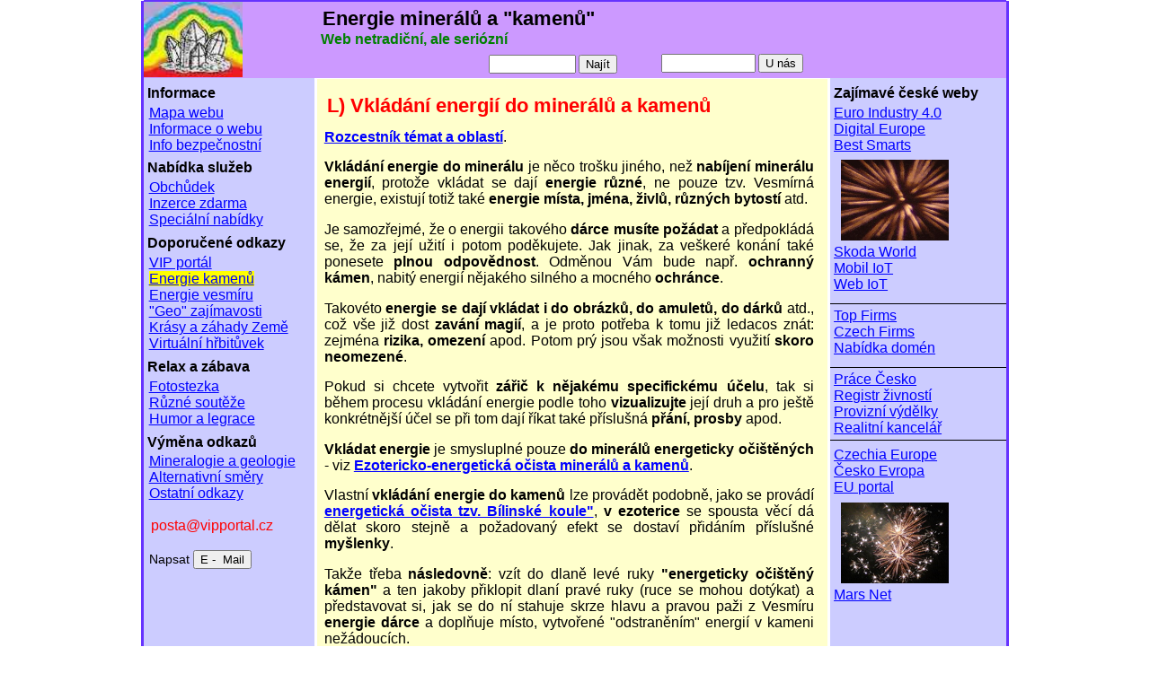

--- FILE ---
content_type: text/html
request_url: http://energiekamenu.cz/vkladani-energie-do-kamene.html
body_size: 4711
content:
<!DOCTYPE html 
     PUBLIC "-//W3C//DTD XHTML 1.0 Strict//EN"
     "http://www.w3.org/TR/xhtml1/DTD/xhtml1-strict.dtd">
<html xmlns="http://www.w3.org/1999/xhtml" lang="cs" xml:lang="cs">

<head>
<title>Jak vkládat energii do minerálů a kamenů</title>
<meta http-equiv="Content-type" content="text/html; charset=UTF-8"/>
<meta http-equiv="Content-Language" content="cs"/>
<link href="files/css/energostyly.css" rel="stylesheet" type="text/css"/>
<link rel="shortcut icon" href="favicon.ico"/>
<link href="favicon.ico" rel="shortcut icon"/>
<link href="favicon.png" rel="icon" type="image/png"/>
<meta name="description" content=""/>
<meta name="keywords" content="ezoterika, energie, mineral, kamen, leceni, harmonizace, geostezka, vkladani"/>
</head>

<body>

<p>
<a id="zacatekStranky"></a>
</p>
 
<div id="page">
 
<div id="hlavicka">
<h1><span class="tucne">Energie minerálů a "kamenů"</span></h1>
<p>
<span class="netradicni">Web netradiční, ale seriózní</span>
</p>
</div>

<div class="fulltextpopis">

</div>

<div id="vyhledavac">

<form id="vyhledavadlo" action="http://search.seznam.cz/" method="get">

<p>
<input id="okenko" class="shadow" type="text" size="10" name="q" accesskey=""/>
<input id="hledej" class="button" type="submit" value="Najít" />
</p>

<p>
<input type="hidden" value="seznam.cz" name="as_sitesearch" /> 
</p>
</form>
</div>

<div id="vyhledavacMingeo">
<form id="vyhledavadloMingeo" action="http://www.google.com/search" method="get">
<p>
<input type="hidden" value="cs" name="hl" />
</p>
<p>
<input type="hidden" value="cs" name="inlang" />
</p>
<p>
<input type="hidden" value="UTF-8" name="ie" />
</p>
<p>
<input type="hidden" value="0" name="filter" />
</p>
<p>
<input type="hidden" value="energiekamenu.cz" name="as_sitesearch" /> 
</p>
<p>
<input type="text" size="11" value=" " name="as_q" />
<input type="submit" value="U nás" />
</p>

</form>
</div>

<div id="obrlogo">
<a href="index.html">
<img src="files/images/logo.jpg" width="110" height ="84" alt="Logo webu, kliknutím přejdete na Home Page"/>
</a>
</div>

<div id="blokstredopravy">
 
<div id="stred">

<div class="content">

<div id="blok1">

<div id="pozicovnik"> 
<p><span class="cervene"> </span></p>
</div>

<div id="obal">

<div id="blok2">

<div id="obsah">

<h1><span class="cervene">L) Vkládání energií do minerálů a kamenů</span></h1>

<p>
 <a href="rozcestnik.html" title="Rozcestník odkazů"><strong>Rozcestník témat a oblastí</strong></a>.    
</p>

<p>
 <strong>Vkládání energie do minerálu</strong> je něco trošku jiného, než <strong>nabíjení minerálu energií</strong>,
 protože vkládat se dají <strong>energie různé</strong>, ne pouze tzv. Vesmírná energie, existují totiž také
 <strong>energie místa, jména, živlů, různých bytostí</strong> atd.
</p>
<p>
 Je samozřejmé, že o energii takového <strong>dárce musíte požádat</strong> a předpokládá se, že za její užití
 i potom poděkujete. Jak jinak, za veškeré konání také ponesete <strong>plnou odpovědnost</strong>. Odměnou Vám bude
 např. <strong>ochranný kámen</strong>, nabitý energií nějakého silného a mocného <strong>ochránce</strong>.
</p>
<p>
 Takovéto <strong>energie se dají vkládat i do obrázků, do amuletů, do dárků</strong> atd., což vše již dost
 <strong>zavání magií</strong>, a je proto potřeba k tomu již ledacos znát: zejména <strong>rizika, omezení</strong>
 apod. Potom prý jsou však možnosti využití <strong>skoro neomezené</strong>.
</p>
<p>
 Pokud si chcete vytvořit <strong>zářič k nějakému specifickému účelu</strong>, tak si během procesu vkládání
 energie podle toho <strong>vizualizujte</strong> její druh a pro ještě konkrétnější účel se při tom dají říkat
 také příslušná <strong>přání, prosby</strong> apod.
</p>
<p>
 <strong>Vkládat energie</strong> je smysluplné pouze <strong>do minerálů energeticky očištěných</strong> - viz
 <a href="energeticka-ocista-kamenu.html"><span class="odkaz">Ezotericko-energetická očista minerálů a kamenů</span></a>.
</p>
<p>
 Vlastní <strong>vkládání energie do kamenů</strong> lze provádět podobně, jako se provádí  
 <a href="http://www.mingeo.wz.cz/geostezka/geoZajimavost043.htm">
 <span class="odkaz">energetická očista tzv. Bílinské koule"</span></a>,
 <strong>v ezoterice</strong> se spousta věcí dá dělat skoro stejně a požadovaný efekt se dostaví přidáním příslušné
 <strong>myšlenky</strong>.
</p>
<p>
 Takže třeba <strong>následovně</strong>: vzít do dlaně levé ruky <strong>"energeticky očištěný kámen"</strong>
 a ten jakoby přiklopit dlaní pravé ruky (ruce se mohou dotýkat) a představovat si, jak se do ní stahuje skrze
 hlavu a pravou paži z Vesmíru <strong>energie dárce</strong> a doplňuje místo, vytvořené "odstraněním" energií
 v kameni nežádoucích.
</p>
<p>
 <strong>Dárce</strong> si lze představit jako někoho, kdo s tím předem souhlasí, nebo nějakou věc, jako je třeba
 zdravý silný <strong>strom</strong>, nějaký mohutný <strong>vodopád</strong>, nebo <strong>moře</strong>, planetu
 <strong>Venuši</strong> (pokud řešíte nějakou "srdeční" záležitost) apod.
</p>
<p>
 V případě, že již je <strong>minerál dostatečně nabit</strong>, je doporučováno energii v něm
 <strong>stabilizovat, uzamknout</strong>, aby nedocházelo např. k jejímu samovolnému úniku do míst energeticky
 slabších. <strong>Jak to udělat?</strong> No, stačí si pomyslet, že se ta energie v minerálu stabilizuje, ukotvuje,
 uzamyká a pod. Nic složitého...
</p>
<p>
 Kdo to umí, může si to také <strong>vizualizovat</strong>, ale není to nutné, protože <strong>vizualizace</strong>
 je vlastně jen <strong>dokonalejší forma představy</strong>, závislá hlavně na Vaší fantazii, kdy zvládáte představit
 si věci až tak, jako by před Vámi byly ve skutečnosti. Docílit se toho dá cílevědomým a soustavným tréninkem.
</p>
<p>
 Kdo si není jistý, může na takto sevřené dlaně třeba krátce prudce <strong>fouknout</strong>, nebo si vymyslet
 nějaký podobný <strong>signál, gesto</strong> apod., které bude jednoznačným určujícím <strong>"spouštěčem"</strong>
 pro <strong>stabilizování energie</strong>.
</p>
<p>
 Pro většinu z Vás je asi klíčovým okamžikem to, <strong>jak poznat, že již je minerál energií plně nasycený</strong>.
 Zde mohu pouze doporučit brouzdání po našich stránkách a jistě zde na tuto otázku odpověď najdete.
</p>

<br />

<p>
 <a href="rozcestnik.html" title="Rozcestník odkazů"><strong>Rozcestník témat a oblastí</strong></a>.    
</p>

<br />

<p>
<a href="#zacatekStranky" title="Odkaz na začátek stránky"><span class="vystredit">Na začátek této stránky</span></a>
</p>

<br />

</div>
</div>
</div>
</div>
</div>
</div>

<div id="pravypanel">

<h3>Zajímavé české weby</h3>

<div id="nov_prvni">

<ul>
<li><span class="odkaz"><a href="http://euroindustry4.eu/" title="Euro Industry 4.0 / Práce 4.0">Euro Industry 4.0</a></span></li>
<li><span class="odkaz"><a href="http://digitaleurope.eu/" title="Digital Europe / Digitální Evropa">Digital Europe</a></span></li>
<li><span class="odkaz"><a href="http://bestsmarts.eu/" title="Best Smarts / Nejlepší chytrosti">Best Smarts</a></span></li>
</ul>

</div>

<div id="nov_druha"> 

<a href="http://webiot.cz/">
<img class="odsazeni" width="120" height="90" alt="Web na téma Internet of Things"
 src="files/images/ohnoprsk.jpg" />
</a>

<ul>
<li><span class="odkaz"><a href="http://skodaworld.eu/" title="Svět automobilové firmy Škoda">Skoda World</a></span></li>
<li><span class="odkaz"><a href="http://mobiliot.cz/" title="Mobilní telefon versus Internet of Things">Mobil IoT</a></span></li>
<li><span class="odkaz"><a href="http://webiot.cz/" title="Web na téma Internet of Things">Web IoT</a></span></li>
</ul>

</div>
	
<div id="nov_treti">

<ul>
<li><a href="http://topfirms.eu/" title="Top Firms / Top firmy">Top Firms</a></li>
<li><a href="http://czechfirms.eu/" title="Czech Firms / České firmy">Czech Firms</a></li>
<li><a href="http://domainsoffering.eu/" title="Domains offering / Nabídka domén">Nabídka domén</a></li>
</ul>

</div>

<div id="nov_ctvrta">

<ul>
<li><a href="http://pracecesko.cz/" title="Czechia Job / Práce v Česku">Práce Česko</a></li>
<li><a href="http://registrzivnosti.cz/" title="Registr živností">Registr živností</a></li>
<li><a href="http://proviznivydelky.cz" title="Provizní výdělky, nabídka, poptávka">Provizní výdělky</a></li>
<li><a href="http://realitkacesko.cz" title="Realitní kancelář pro Čechy, Moravu a Slezsko">Realitní kancelář</a></li>
</ul>

</div>

<div id="nov_pata">

<ul>
<li><a href="http://czechiaeurope.eu/" title="Czechia Europe">Czechia Europe</a></li>
<li><a href="http://ceskoevropa.cz/" title="Česko Evropa">Česko Evropa</a></li>
<li><a href="http://euportal.eu/" title="Euro portal">EU portal</a></li>
</ul>

</div>

<div id="nov_sesta">

<a href="http://universumnet.eu/">
<img class="odsazeni" width="120" height="90" alt="Univerum Net / Vesmírná síť, Síť vesmíru"
 title="Univerum Net / Vesmírná síť, Síť vesmíru"
 src="files/images/uninet.jpg" /></a>
<ul>
 <li><a href="http://marsnet.eu/" title="Mars Net / Marsovská síť, Síť Marsu">Mars Net</a></li>
</ul>

</div>

</div> 
</div> 

<div id="levypanel">

<h3>Informace</h3>

<ul>
<li><a href="*" title="Mapa webu - Site map">Mapa webu</a></li>
<li><a href="http://vipportal.cz/info-o-webu.htm" title="Informace o webu">Informace o webu</a></li>
<li><a href="http://vipportal.cz/info-o-webu-bezpecnost.htm" title="Informace bezpečnostní">Info bezpečnostní</a></li>
</ul>

<h3>Nabídka služeb</h3>

<ul>
<li><a href="http://vipportal.cz/sluzby-obchudek.htm" title="obchůdek nejen s minerály">Obchůdek</a></li>
<li><a href="http://vipportal.cz/sluzby-inzerce.htm" title="Seznámení, Prodej, Koupě, Různé">Inzerce zdarma</a></li>
<li><a href="http://vipportal.cz/sluzby-specialni.htm" title="Speciální nabídky">Speciální nabídky</a></li>
</ul>

<h3>Doporučené odkazy</h3>

<ul>
<li><a href="http://www.vipportal.cz" title="VIPportál = jak žít v pohodě.">VIP portál</a></li>
<li><span class="podbarvenoZlute"><a href="http://www.energiekamenu.cz" title="Minerály a kameny v ezoterice a léčitelství">Energie kamenů</a></span></li>
<li><a href="http://www.energievesmiru.cz" title="Energie vesmíru, Vesmírná energie">Energie vesmíru</a></li>
<li><a href="http://www.geostezka.cz" title="Mineralogické, geologické a paleontologické zajímavosti">"Geo" zajímavosti</a></li>
<li><a href="http://www.krasyzeme.cz" title="Přírodní a geografické zajímavosti, spojené s pojmy kámen, skála apod.">Krásy a záhady Země</a></li>
<li><a href="http://www.virtualnihrbituvek.cz" title="Virtuální hřbitov pro lidi i zvířátka">Virtuální hřbitůvek</a></li>
</ul>

<h3>Relax a zábava</h3>

<ul>
<li><a href="http://vipportal.cz/zabava-fotostezka.htm" title="Fotografie z cest, fotopříběhy i pro děti a mládež">Fotostezka</a></li>
<li><a href="http://vipportal.cz/zabava-souteze-a-hry.htm" title="Fotografické a jiné soutěže i pro děti a mládež">Různé soutěže</a></li>
<li><a href="http://vipportal.cz/zabava-humor-legrace.htm" title="Legrace, sranda, vtípky apod. všeho druhu">Humor a legrace</a></li>
</ul>

<h3>Výměna odkazů</h3>

<ul>
<li><a href="http://vipportal.cz/odkazy-mineralogicko-geologicke.htm" title="Výměna odkazů, geologické vědy - Links change">Mineralogie a geologie</a></li>
<li><a href="http://vipportal.cz/odkazy-alternativni-smery.htm" title="Výměna odkazů, ezoterika - Links change">Alternativní směry</a></li>
<li><a href="http://vipportal.cz/odkazy-ostatni.htm" title="Výměna odkazů, ostatní - Links change">Ostatní odkazy</a></li>
</ul>

<div id="napsat">
<br />
<span class="pozpatku">zc.latroppiv@atsop&nbsp;&nbsp;</span>
<br />
<br />
<form id="napsati" action="mailto:info(zavynáč)vipportal.cz&amp;subject=Email z VIP portálu&amp;body=Hrubka (zavynáč) = @" method="post">
<p>
&nbsp;Napsat <input id="mail" class="button" type="submit" value="E&nbsp;-&nbsp;&nbsp;Mail" />
</p>
</form>

<br />

<!--div id="obrBannerMensi">
<img src="files/images/bannerviportal.jpg" width="165" height="40" alt="Banner VIP portálu" />
</div-->

</div>
</div>

<div id="paticka">

<h3>
Copyright &#169;	
<a href="pravidla-pouziti-obsahu.html" title="Pravidla použití fotografií a textu z tohoto webu">Pravidla použití fotografií
a textů.</a>
</h3>

<br />

</div>
</div>

</body>

</html>


--- FILE ---
content_type: text/css
request_url: http://energiekamenu.cz/files/css/energostyly.css
body_size: 2278
content:
body{
background-color:#fff;
padding:0em;
margin:0%;
font-family: Geneva CE, lucida, sans-serif !important;
font-size:small !important; 
}

#page{
width:960px;
margin:1px auto 0px auto;
border-left:3px solid #63f;
border-right:3px solid #63f;  
text-align:center;
background-color: #fff;
}

html{
overflow-y: scroll;
}

.resetovac 
{ 
border:0px none; 
margin:0px; 
padding:0px; 
float:none; 
clear:both; 
width:0px; 
height:0px; 
line-height:0px; 
font-size:0px; 
}

p, img, table, tr, th, td, h1, h2, h3, h4, h5 
{ 
border:0px; 
margin:0px; 
padding:0px; 
}

a         {text-decoration: none}
a:link    {color: blue; text-decoration: underline; font-weight:bold;}
a:visited {color: navy}
a:hover   {color: blue; text-decoration: none}
a:active  {color: purple}

#hlavicka{
background-color:#c9f;
min-height:86px;
}

#obrlogo{
margin:-10em 0em -2px 0;
text-align:left;
min-height:86px;
border-top:3px solid #63f;
}

#obrBannerMensi{
padding-left:0.25em;
margin:1em 0em 0 0;
min-height:70px;
}

h1
{
font-size:200%;
margin-left:20%;
padding-top:0.5em;
}

#hlavicka h1
{
font-size:170%;
margin-left:-11.75em;
padding-top:0.75%;
}
/*
h1 
{
font-size:170%;
margin-left:0em;
padding-left:0em;
text-align:left;
}
*/
.netradicni
{
color:green;
font-weight:bold;
text-align:left;
font-size:140%;
padding-left:12em;
}
.netradicni_homepage
{
color:black;
font-weight:bold;
font-size:150%;
padding-left:11.25em;
padding-top:0em;
}

h2
{
font-size:130%;
padding-top:0.5em;
padding-left:1em;
}

#uvod h2 
{
font-size:100%;
padding-left:1%;
text-align:left;
background-color:yellow; /*#cfc*/
}

h2 a
{
color:#0000cc;
text-decoration:underline;
}

h2 a:hover
{
text-decoration:none;
color:green;
}

h3
{
color:black;
font-size:100%;
font-weight:bold;
padding-top:0.5em;
text-indent:2%;
}

h4					
{
font-size:130%;
padding-top:0.75em;
padding-left:0em;
}

h5					
{
color:green;
font-size:130%;
padding-top:0em;
padding-left:0em;
}

.cervene
{
color:red;
font-weight:bold;
}

.zelene
{
color:green;
font-weight:bold;
}

.odsazeni
{
padding-left:0.5em;
}

.odsazeni1
{
padding-left:1em;
}

.odsazeni2
{
padding-left:2em;
}

.tucne
{
font-weight:bold;
}

/*.podbarveno 
{
border:20px solid #cfc;
background-color:#cfc;
}*/

.podbarvenoZlute
{
background-color:#ff0;
}

.vystredit
{
padding-left:13em;
font-weight:bold;
}

/*}*/

#obsah 
{
background-color:#ffc;
color:#000;
width:100%;
margin:0em;
text-align:left;
overflow:auto;
}

#obsah_mapa 
{
line-height:1.5;
font-size:110%;
background-color:#cfc;
border:3px solid #f9f;
color:#000;
width:100%;
margin:0em;
text-align:left;
overflow:auto;
}

#obsah h1 
{
font-size:170%;
margin-left:0%;
padding:0.75em 0 0.25em 0.5em;
}

#obsah h2 
{
font-size:130%;
margin-left:0%;
padding:1em 0 0.5em 0.5em;
}

#obsah h3
{
color:black;
font-size:100%;
font-weight:bold;
padding-left:0.5em;
text-align:left;
background-color:#ffc;
text-indent:0%;
}
/*
#obsah2 h4
{
font-size:130%;
font-weight:bold;
padding-left:2em;
text-align:left;
}
*/
#obsah p 
{
font-size:120%;
margin-left:0em;
padding:0.5em 0.5em;
text-align:justify;
background-color:#ffc; 
}

#obsah ul 
{
margin-top:0%;
font-size:120%;
padding-left:1.5em;
text-align:justify;
}

#obsah li 
{
padding-top:1em;
padding-right:0.25em;
text-align:justify;
}

cite
{
margin-left:0.5em;
font-weight:bold;
color:green;
}

.navstivena
{
color:red;
background-color:#ff0;
text-decoration:none;
}

table
{
border-width:1px 1px 1px 1px; 
border-style:solid;
border-color:#fcf;
border-collapse:collapse;
font-family:Arial;
font-size:70%;
font-weight:bold;
vertical-align:middle;
padding-left:0px;
}

td
{
border-width:1px 1px 1px 1px; 
border-style:solid;
border-color:#fcf;
font-size:90%;
}

tfoot
{
padding:5px;
border-width:2px 2px 2px 2px; 
border-style:solid;
font-size:110%;
background:#fcf;
}

#vyhledavac
{
position:relative;
	left:40%;
	top:-2.0em;
width:20%;
margin-left:0em;
}

#vyhledavacMingeo
{
position:relative;
	left:60%;
	top:-3.7em;
width:20%;
margin-left:0em;
}

p
{
margin:0em 0;
text-align:left;
color:black;
font-size:90%;
font-weight:normal;
}

.pozpatku 
{ 
unicode-bidi:bidi-override; 
direction:rtl; 
color:red;
font-size:100%;
margin-top:0%; 
} 

#levypanel
{
float:left;
width:19.75%;
min-height:642px;
background-color:#ccf;
font-weight:normal;
text-align:left;
text-indent:1%;
}

#levypanel h3
{
color:black;
font-size:120%;
font-weight:bold;
padding-top:0.5em;
padding-bottom:0.25em;
text-indent:2%;
}

#levypanel ul
{
font-size:120%;
list-style-type:none;
margin:0 0 0 0;
padding:0 0 0 2%;
font-weight:bold;
}

#levypanel li
{
padding:0 0 0 0;
list-style-type:none;
}

#levypanel li a
{
color:#blue;
font-weight:normal;
}

#levypanel li a:active
{
color:#c09;
text-decoration:underline;
}

#levypanel li a:hover
{
color:green;
display:block;
text-decoration:none;
}

#napsat{
color:#000;
font-size:120%;
padding:0 0 0 0;
margin:0 0 0 0;
text-indent:1%;			
}

/*Konec lev. panelu*/

#blokstredopravy{
	float:right;
	width:80%;
}

#stred{
float:left;
width:74%;
margin-left:0px;
background-color:#ffc;
border:1px solid #fff;
}

#blok1{
width:auto;
}

#pozicovnik{
float:left;
width:auto;
}

#blok2{
float:left;
width:100%;
border-bottom:0;
background-color:#ffc;
text-align:left;
}					

#blok2 li{
font-size:100%;
}

.cleaner{
clear:both;
height:0;
overflow:hidden;
content:' ';
}

.cleaner hr{
display:none;
}

#temata li{
list-style-type:none;
font-size:100%;
color:#000;
}

#seznam 
{ 
width:100%;
min-height:65px;
} 

.obrmozbezcary
{
display:block;
width:322px;
height:242px;
margin:20px auto;
}

.obr_vlevo_ram{
border:3px solid #7dd963; 
padding:4px;
clear:both;
float:left;
position:relative;
	left:-0.25em;
	top:1em;
margin-left:2%;		/*odsadí text doleva od obr.*/
margin-bottom:3%;
margin-right:3%;
}

.obr_vpravo{
padding:4px;
clear:both;
float:right;
margin-left:3%;
margin-bottom:2%;
}

.obr_vpravo_ram{
border:3px solid #7dd963; 
padding:4px;
clear:both;
float:right;
position:relative;
	right:0.25em;
	top:1em;
margin-left:3%;
margin-bottom:5%;
}

.obr_center{
padding:4px;
clear:both;
margin-left:15%;
margin-bottom:2%;
}

.obr_center_ram{
border:3px solid #7dd963; 
padding:4px;
clear:both;
margin-left:15%;
margin-bottom:2%;
}

.obr_vpravo_vlevo{
padding:4px;
clear:both;
margin-left:48%;
margin-bottom:2%;
}

.obr_vlevo_vpravo{
padding:4px;
clear:both;
margin-left:23%;
margin-bottom:2%;
}

.obr_myska{
float:right;
margin-top:-7em;
 visibility:hidden;
}

#obsah li 
{
padding-top:1em;
padding-right:0.25em;
text-align:justify;
}

/*Konec stř. panelu*/

/*Pravý panel*/

#pravypanel{
float:right;
width:25.5%;
font-size:120%;
background-color:#ccf;
min-height:642px;
text-align:left;
text-indent:2%;
} 
#pravypanel h3
{
color:black;

font-weight:bold;
padding-top:0.5em;
text-indent:2%;
}

#pravypanel ul
{
list-style-type:none;
margin:0 0 0 0;
padding:0 0 0 0;
}

#pravypanel li a
{
color:blue;
text-decoration:underline;
font-weight:normal;
}

#pravypanel li a:hover
{
color:green;
text-decoration:none;
padding-left:0%;
}

#nov_prvni{
background-position:80% 20%;
padding-top:0.25em;
padding-bottom:0.25em;
}

#nov_druha{
background-position:80% 20%;
padding-top:0.25em;
padding-bottom:0.75em;
}

#nov_treti{
background-position:80% 20%;
border-top:1px solid #000;
padding-top:0.25em;
padding-bottom:0.75em;
}

#nov_ctvrta{
background-position:80% 20%;
border-top:1px solid #000;
border-bottom:1px solid #000;
padding-top:0.25em;
padding-bottom:0.25em;
}

#nov_pata{
background-position:80% 20%;
/*border-bottom:1px solid #000;*/
padding-top:0.5em;
padding-bottom:0.5em;
}

#nov_sesta{
background-repeat:no-repeat;
background-position:80% 20%; 
}

/*Konec vpravo:*/

#paticka{
clear:both;
padding:0.5%;
color:#000;
background-color:#c9f;
border-bottom:3px solid #63f;
}

.content
		
{			
margin:0 0.6em 0 0em;
}

/*Zač. galerie*/

.cleaner{
clear:both;
height:0;
font-size:0;
visibility:hidden;
}

a:link{color:blue;}
a:visited{color: navy;}
a:hover{text-decoration:none;}
a:active{color: red;}

#obalgalerie{
width:90%;
margin:20px auto 0 auto;
text-align:left;
}

#galerie{
width:100%;
padding:10px 0;
margin:0 auto;
}

.galerie p{
text-indent:1.5em;
}

.galerie .kniha{
float:left;
width:220px;
margin:0 0 0px 0px;
display:inline;
}

.galerie .kniha img{display:block; margin:0px auto 0 auto; text-align:center;}
.galerie .kniha p{margin:6px 0 10px 10px;}

.galerie .kniha a img{border:3px solid #7DD963;}
.galerie .kniha a:hover img{border:3px solid #f9f;} 